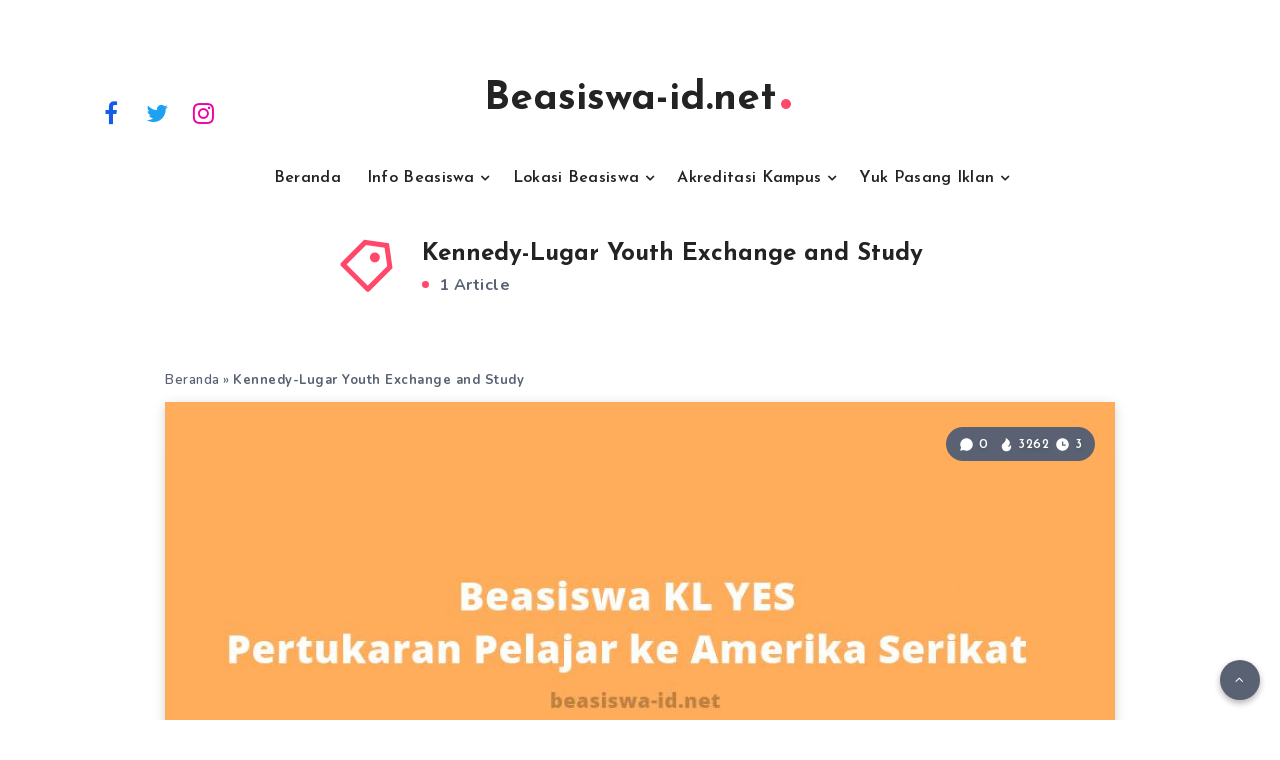

--- FILE ---
content_type: text/html; charset=utf-8
request_url: https://www.google.com/recaptcha/api2/aframe
body_size: 267
content:
<!DOCTYPE HTML><html><head><meta http-equiv="content-type" content="text/html; charset=UTF-8"></head><body><script nonce="rqeFU-Bb5jeZqm8X7dPoLw">/** Anti-fraud and anti-abuse applications only. See google.com/recaptcha */ try{var clients={'sodar':'https://pagead2.googlesyndication.com/pagead/sodar?'};window.addEventListener("message",function(a){try{if(a.source===window.parent){var b=JSON.parse(a.data);var c=clients[b['id']];if(c){var d=document.createElement('img');d.src=c+b['params']+'&rc='+(localStorage.getItem("rc::a")?sessionStorage.getItem("rc::b"):"");window.document.body.appendChild(d);sessionStorage.setItem("rc::e",parseInt(sessionStorage.getItem("rc::e")||0)+1);localStorage.setItem("rc::h",'1764857197401');}}}catch(b){}});window.parent.postMessage("_grecaptcha_ready", "*");}catch(b){}</script></body></html>